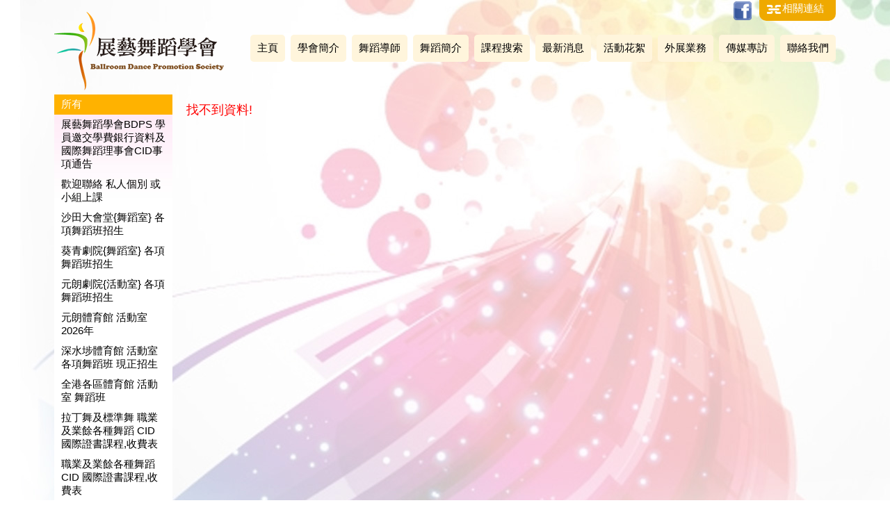

--- FILE ---
content_type: text/html; charset=UTF-8
request_url: http://socialdance.com.hk/news_d.php?id=26
body_size: 19342
content:
<!DOCTYPE html PUBLIC "-//W3C//DTD XHTML 1.0 Transitional//EN" "http://www.w3.org/TR/xhtml1/DTD/xhtml1-transitional.dtd">
<html xmlns="http://www.w3.org/1999/xhtml">
<head>
<meta http-equiv="Content-Type" content="text/html; charset=utf-8" />
<meta name="viewport" content="maximum-scale=1.0, width=1300, user-scalable=yes" />
<title>展藝舞蹈學會</title>
<script src="https://ajax.googleapis.com/ajax/libs/jquery/1.11.2/jquery.min.js"></script>
<link rel="stylesheet" href="https://ajax.googleapis.com/ajax/libs/jqueryui/1.11.3/themes/smoothness/jquery-ui.css" />
<script src="https://ajax.googleapis.com/ajax/libs/jqueryui/1.11.3/jquery-ui.min.js"></script>

<link rel="stylesheet" href="./scripts/fancybox215/source/jquery.fancybox.css?v=2.1.5" type="text/css" media="screen" />
<script type="text/javascript" src="./scripts/fancybox215/source/jquery.fancybox.pack.js?v=2.1.5"></script>
<script type="text/javascript" src="./scripts/fancybox215/source/helpers/jquery.fancybox-media.js?v=1.0.6"></script>
<link rel="stylesheet" type="text/css" href="./scripts/fancybox215/source/helpers/jquery.fancybox-buttons.css?v=1.0.5" />
<script type="text/javascript" src="./scripts/fancybox215/source/helpers/jquery.fancybox-buttons.js?v=1.0.5"></script>
</head>

<body>
<style>
html, body{height:100%;}
body{margin:0; padding:0; background:url(./images/bg.jpg) top center no-repeat;}
.main_table{width:1125px; text-align:left;}
/*.main_table{background:red;}*/
td{font-family: "Helvetica Neue", Helvetica, Arial, "Microsoft Jhenghei", sans-serif; font-size:15px;}
a,
a:link,
a:visited
{color:#000; text-decoration:none;}
a:hover{color:#ffb200;}
img{border:none;}
.abs{position:absolute;}
h2{color:#efa900; padding:0; margin:0;}
h3{color:#efa900; padding:0; margin:0;}
.yellow_header{border-bottom:1px solid #ffb200;}
.yellow_header .i_text{background:#ffb200; color:#fff; padding:4px 0 0 8px; height:24px; float:left;}
.yellow_box_content{background:url(./images/yellow_box_master_bg.png) top left repeat-x;}
p{padding:0; margin:0;}
.innser_p p{padding:0 0 15px 0;}
</style><table border="0" cellspacing="0" cellpadding="0" width='100%' style='height:100%;'>
	<tr><td valign='top' height='10' align='center'><div class='main_table'><style>

#top_menu{margin:50px 0 0 30px;}
#top_menu a,
#top_menu a:link,
#top_menu a:visited
{display:block; padding:10px 10px 10px 10px; float:left; color:#000; background:#fff5dc; margin:0 8px 0 0;  border-radius: 5px;}
#top_menu a:hover{background:#ffb200; color:#fff;}

#top_menu_header{background:#efa900; padding:5px 10px 5px 10px; border-bottom-right-radius: 10px; border-bottom-left-radius: 10px; width:90px; height:20px; margin:0 0 0 762px;}
#top_menu_header a,
#top_menu_header a:link,
#top_menu_header a:visited
{color:#fff; display:block; margin:-2px 0 0 0; float:left;}
#top_menu_header a:hover{color:#000;}

#top_menu .sub_menu{padding:8px;}
#top_menu .sub_menu a:link,
#top_menu .sub_menu a:visited,
#top_menu .sub_menu a
{display:block; padding:5px; color:#696968; text-decoration:none; background:#fff; clear:both; font-weight:normal;}
#top_menu .sub_menu a:hover{color:#ffb200;}
.logoIMG{display:none;}
</style>

<script>
function loop_logo(){
	//$('#logo1').delay(500).animate({opacity: 1.0, marginLeft:0}, 1000);
	//$('#logo2').delay(1200).animate({opacity: 1.0, marginLeft:85}, 1000);
	//$('#logo3').delay(2200).animate({opacity: 1.0, marginTop:10}, 500);
	
	$('#logo1').stop().delay(100).animate({opacity: 0.0});
	$('#logo2').stop().delay(100).animate({opacity: 0.0});
	$('#logo3').stop().delay(100).animate({opacity: 0.0});
	
	$('#logo1').stop().delay(200).animate({marginLeft:-20});
	$('#logo2').stop().delay(200).animate({marginLeft:100});
	$('#logo3').stop().delay(200).animate({marginTop:80});
	
	$('#logo1').delay(500).animate({opacity: 1.0, marginLeft:0}, 1000);
	$('#logo2').delay(1200).animate({opacity: 1.0, marginLeft:60}, 1000);
	$('#logo3').delay(2200).animate({opacity: 1.0, marginTop:90}, 500);
}

var MenuOn=false;
$(document).ready(function(){
	
	$('.logoIMG').animate({opacity: 0.0}, 100, function(){
		$('.logoIMG').css('display', 'block');
		

	});
	
	$('#logo1').delay(500).animate({opacity: 1.0, marginLeft:0}, 1000);
	$('#logo2').delay(1200).animate({opacity: 1.0, marginLeft:60}, 1000);
	$('#logo3').delay(2200).animate({opacity: 1.0, marginTop:90}, 500);
	setInterval(loop_logo, 6000);
	
		
	$('.sub_menu_div').css('display', 'none');
	$('.sub_menu_div').animate({opacity: 0.0}, 100);
	
	$('.top_menu').mouseover(function(){
		MenuOn=true;
		$('#s'+$(this).attr('menu')).stop().css('display', 'block').animate({opacity: 1.0}, 300);
	}).mouseout(function(){
		$('#s'+$(this).attr('menu')).stop().css('display', 'none').animate({opacity: 0.0}, 300);
	});
	
	$('.sub_menu_div').mouseover(function(){
		if(MenuOn){
			$('#s'+$(this).attr('menu')).stop().css('display', 'block').animate({opacity: 1.0}, 300);
		}
	}).mouseout(function(){
		$('#s'+$(this).attr('menu')).stop().css('display', 'none').animate({opacity: 0.0}, 300);
	});
});
</script>


<table border="0" cellspacing="0" cellpadding="0">
	<tr>
		<td valign='top' width='10'><a href='./'>
<div style='width:252px; height:136px;'>
	<img id='logo1' class='abs logoIMG' style='margin:0px 0 0 -20px;' src='./images/logo1.png'>
	<img id='logo2' class='abs logoIMG' style='margin:0px 0 0 100px;' src='./images/logo2.png'>
	<img id='logo3' class='abs logoIMG' style='margin:80px 0 0 45px;' src='./images/logo3.png'>
</div>
			
			<!--<img src='./images/logo.png'>--></a></td>
		<td valign='top'>
			<a class='abs' style='margin:2px 0 0 725px;' href='https://www.facebook.com/pages/%E5%B1%95%E8%97%9D%E8%88%9E%E8%B9%88%E5%AD%B8%E6%9C%83-Ballroom-Dance-Promotion-Society/696953907082848?sk=timeline' target='_blank'><img style='width:26px;' src='./images/facebook.png'></a>
			<div class='abs' id='top_menu_header'><img style='float:left;' src='./images/link_ico.png'>
				<a href='./link.php' style=''>相關連結</a>
			</div>
			<div id='top_menu' class='abs' style='width:860px;'>
				<a href='./'>主頁</a>
<a href='./about.php'  menu='3' class='top_menu' style=''>學會簡介</a>
<div style='position:absolute; padding:10px 0 0 0px; margin:30px 0 0 58px; z-index:100000000000000000;' class='sub_menu_div' id='s3' menu='3'>
	<div class='sub_menu' style='background:#fff;'>
		<a href='./tutor.php?id=16'>學會簡介 (About Studio)</a>
		<a href='./tutor.php?id=17'>聯合國教科文組織UNESCO 國際舞蹈委員會CID 國際舞蹈理事會 CID 委員組織架構</a>
		<a href='./tutor.php?id=10'>聯合國教科文組織UNESCO 國際舞蹈委員會CID 國際舞蹈理事會 CID 歴史簡介</a>
		<a href='./tutor.php?id=18'>國際舞蹈理事會 CID 展藝舞蹈學會BDPS 國標舞蹈促進協會BDPS 中 香港分會 主辦舞蹈活動</a>
		<a href='./tutor.php?id=20'>國際舞蹈理事會 CID 國際職業妍究證書 拉丁舞考試 程序簡介</a>
		<a href='./tutor.php?id=19'>國際舞蹈理事會 CID 國際職業妍究證書 標準舞考試 程序簡介</a>
		<a href='./tutor.php?id=21'>國際舞蹈理事會 CID 國際職業妍究證書 拉丁舞及標準舞考試 資識</a>
		<a href='./tutor.php?id=22'>國際舞蹈理事會 CID 國際職業妍究證書 各種舞蹈考試程序</a>
		<div style='clear:both;'></div>
	</div>
</div>
<a href='./tutor.php' menu='1' class='top_menu' style=''>舞蹈導師</a>
<div style='position:absolute; padding:10px 0 0 0px; margin:30px 0 0 145px; z-index:100000000000000000;' class='sub_menu_div' id='s1' menu='1'>
	<div class='sub_menu' style='background:#fff;'>
		<a href='./tutor.php?id=55'>黎國強 Tony Professional Senior Examiner</a>
		<a href='./tutor.php?id=10'>婷婷團長</a>
		<a href='./tutor.php?id=46'>Kennis</a>
		<a href='./tutor.php?id=48'>鄭朗晴Janice</a>
		<a href='./tutor.php?id=30'>周穎珊老師</a>
		<a href='./tutor.php?id=15'>周慶茹老師</a>
		<a href='./tutor.php?id=43'>Sir 葉宝怡</a>
		<a href='./tutor.php?id=56'>Judy</a>
		<a href='./tutor.php?id=6'>劉Sir Kevin Lau Miss Crystal Hung</a>
		<a href='./tutor.php?id=51'>Anna</a>
		<a href='./tutor.php?id=52'>Kaylies</a>
		<a href='./tutor.php?id=37'>凱慧</a>
		<a href='./tutor.php?id=50'>美蕙</a>
		<a href='./tutor.php?id=49'>伍曉婷</a>
		<a href='./tutor.php?id=53'>Miss 張老師</a>
		<a href='./tutor.php?id=58'>陳姿鍁</a>
		<a href='./tutor.php?id=57'>陳衍蓉</a>
		<a href='./tutor.php?id=59'>黃杏兒</a>
		<a href='./tutor.php?id=61'>陳浚豪</a>
		<a href='./tutor.php?id=60'>林卓迦</a>
		<a href='./tutor.php?id=17'>劉戀老師</a>
		<a href='./tutor.php?id=45'>方荔</a>
		<div style='clear:both;'></div>
	</div>
</div>

<a href='./course.php?id=27' menu='2' class='top_menu' style=''>舞蹈簡介</a>
<div style='position:absolute; padding:10px 0 0 0px; margin:30px 0 0 236px; z-index:100000000000000000;' class='sub_menu_div' id='s2' menu='2'>
	<div class='sub_menu' style='background:#fff;'>
		<a href='./course.php?id=27'>拉丁舞 (Latin Dance)</a>
		<a href='./course.php?id=28'>標準舞 (Ballroom Dance)</a>
		<a href='./course.php?id=32'>韓星舞(K Pop)</a>
		<a href='./course.php?id=25'>街頭舞 (Hip Hop)</a>
		<a href='./course.php?id=26'>爵士舞 (Jazz Dance)</a>
		<a href='./course.php?id=23'>中國舞 (Chinese Dance)</a>
		<a href='./course.php?id=31'>現代舞(Modern Dance)</a>
		<a href='./course.php?id=22'>芭蕾舞 (Ballet Dance)</a>
		<a href='./course.php?id=21'>排排舞 (Line Dance)</a>
		<a href='./course.php?id=35'>霹靂舞 (BreaKing)</a>
		<div style='clear:both;'></div>
	</div>
</div>

				<a href='./search.php'>課程搜索</a>
				<a href='./news.php'>最新消息</a>
				<a href='./gallery.php'>活動花絮</a>
				<a href='./event.php'>外展業務</a>
				<a href='./media.php'>傳媒專訪</a>
				<a href='./contact.php' style='padding:10px 10px 10px 10px;'>聯絡我們</a>
			</div>
		</td>
	</tr>
</table></div></td></tr>
<!--
<tr><td valign='top' style='height:740px;' align='center'>
<div class='main_table'>
<h3 style='background:#ddd;'></h3>
</div>
</td></tr>
-->
<tr><td valign='top' align='center'>
<div class='main_table'>

<style>
.about_menu a,
.about_menu a:link,
.about_menu a:visited
{display:block; width:150px; padding:5px 10px 5px 10px;}

.about_menu a:hover,
.about_menu a.act
{background:#ffb200; color:#fff;}

.tr0{background:#efefef;}
.tr1{background:#dddddd;}

.download,
.download:link,
.download:visited
{background:#473912; color:#fff; display:block; width:50px; text-align:center; padding:2px;}
.download:hover{background:#ffb200;}

hr{border: 0; height: 1px;background: #666;}
</style>

<table border="0" cellspacing="0" cellpadding="0" style='' width='100%'>
	<tr>
		<td valign='top' width='10' class='about_menu yellow_box_content'>
<a class='act' href='./news.php'>所有</a>
<a class='' href='./news.php?cat=83'>展藝舞蹈學會BDPS 學員邀交學費銀行資料及國際舞蹈理事會CID事項通告</a>
<a class='' href='./news.php?cat=88'>歡迎聯絡 私人個別 或 小組上課</a>
<a class='' href='./news.php?cat=84'>沙田大會堂{舞蹈室} 各項舞蹈班招生</a>
<a class='' href='./news.php?cat=85'>葵青劇院{舞蹈室} 各項舞蹈班招生</a>
<a class='' href='./news.php?cat=86'>元朗劇院{活動室} 各項舞蹈班招生</a>
<a class='' href='./news.php?cat=93'>元朗體育館 活動室 2026年</a>
<a class='' href='./news.php?cat=87'>深水埗體育館 活動室 各項舞蹈班 現正招生</a>
<a class='' href='./news.php?cat=94'>全港各區體育館 活動室 舞蹈班</a>
<a class='' href='./news.php?cat=89'>拉丁舞及標準舞 職業及業餘各種舞蹈 CID 國際證書課程,收費表</a>
<a class='' href='./news.php?cat=65'>職業及業餘各種舞蹈 CID 國際證書課程,收費表</a>
<a class='' href='./news.php?cat=79'>Latin Dance 拉丁舞 國際舞蹈妍究證書課程(CID)職業</a>
<a class='' href='./news.php?cat=80'>Latin Dance 拉丁舞 國際舞蹈妍究證書課程(CID)1-10級</a>
<a class='' href='./news.php?cat=81'>Ballroom Dance 標準舞 國際舞蹈妍究證書課程(CID)職業</a>
<a class='' href='./news.php?cat=82'>Ballroom Dance 標準舞 國際舞蹈妍究證書課程(CID)1-10級</a>
<a class='' href='./news.php?cat=67'>中國舞 國際舞蹈妍究證書課程(CID)職業</a>
<a class='' href='./news.php?cat=66'>中國舞 國際舞蹈妍究證書課程 CID1-10級</a>
<a class='' href='./news.php?cat=64'>芭蕾舞 國際舞蹈妍究證書課程(CID)職業</a>
<a class='' href='./news.php?cat=63'>芭蕾舞 國際舞蹈妍究證書課程(CID)1-10級</a>
<a class='' href='./news.php?cat=68'>Hip Hop 國際舞蹈妍究證書課程(CID)職業</a>
<a class='' href='./news.php?cat=69'>Hip Hop 國際舞蹈妍究證書課程(CID)1-10級</a>
<a class='' href='./news.php?cat=71'>K Pop 國際舞蹈妍究證書課程(CID)職業</a>
<a class='' href='./news.php?cat=72'>K Pop 國際舞蹈妍究證書課程(CID)1-10級</a>
<a class='' href='./news.php?cat=73'>Jazz Dance 國際舞蹈妍究證書課程(CID)職業</a>
<a class='' href='./news.php?cat=74'>Jazz Dance 國際舞蹈妍究證書課程(CID)1-10級</a>
<a class='' href='./news.php?cat=75'>Line Dance(排排舞) 國際舞蹈妍究證書課程(CID)職業</a>
<a class='' href='./news.php?cat=76'>Line Dance(排排舞) 國際舞蹈妍究證書課程(CID)1-10級</a>
<a class='' href='./news.php?cat=77'>BreaKing 國際舞蹈妍究證書課程(CID)職業</a>
<a class='' href='./news.php?cat=78'>BreaKing 國際舞蹈妍究證書課程(CID)1-10級</a>
<a class='' href='./news.php?cat=90'>誠接 幼稚園/小學/中學/大學 / 公商機構/政府部門,開辦舞蹈課程或舞蹈考試課程</a>
<a class='' href='./news.php?cat=91'>誠接 舞蹈表演</a>
<a class='' href='./news.php?cat=61'>沙田大會堂,葵青劇院,元朗劇院,深水埗體育館 2025暑期舞蹈班/各區舞蹈班 現正招生</a>
		</td>
		<td valign='top' style='padding:0 0 0 10px;'>


<div style='font-size:18px;color:red; margin:10px;'>找不到資料!</div>

<h3></h3>
<div style='color:#ccc;'></div>
<div style='margin:5px 0 0 0;' class='innser_p'></div>

		</td>
	</tr>
</table>

</div>
</td></tr>
		
	<tr><td valign='bottom' align='center'><style>
.bottom_link th{padding:10px 50px 8px 0;}
.bottom_link th a,
.bottom_link th a:link,
.bottom_link th a:visited
{color:#3a2c04; font-size:17px;}
.bottom_link th a:hover{color:#a48d4b;}
.bottom_link td a,
.bottom_link td a:link,
.bottom_link td a:visited
{color:#374347; display:block; padding:0 0 8px 0;}
.bottom_link td a:hover{color:#a48d4b;}

#bottom_form{width:400px; text-align:left;}
#bottom_form .form_title{color:#3a2c04; font-size:17px; font-weight:bold; padding:10px 0 0 0;}
</style>
<div style='background:#ffc43b; margin:20px 0 0 0; padding:10px;'>
	<div class='main_table'>
		<table border="0" cellspacing="0" cellpadding="0" width='100%'>
<tr><td valign='top'>
<table border="0" cllspacing="0" class='bottom_link'>
	<tr>
		<th><a href='./about.php'>學會簡介</a></th>
		<th><a href='./tutor.php'>舞蹈導師</a></th>
		<th><a href='./course.php'>舞蹈課程</a></th>
	</tr>
	<tr>
		<td valign='top'>
<a class='' href='./about.php?id=download'>下載表格</a>
		</td>
		<td valign='top'>
<a href='./tutor.php?id=55'>黎國強 Tony Professional Senior Examiner</a>
<a href='./tutor.php?id=10'>婷婷團長</a>
<a href='./tutor.php?id=46'>Kennis</a>
<a href='./tutor.php?id=48'>鄭朗晴Janice</a>
<a href='./tutor.php?id=30'>周穎珊老師</a>
<a href='./tutor.php?id=15'>周慶茹老師</a>
<a href='./tutor.php?id=43'>Sir 葉宝怡</a>
<a href='./tutor.php?id=56'>Judy</a>
<a href='./tutor.php?id=6'>劉Sir Kevin Lau Miss Crystal Hung</a>
<a href='./tutor.php?id=51'>Anna</a>
<a href='./tutor.php?id=52'>Kaylies</a>
<a href='./tutor.php?id=37'>凱慧</a>
<a href='./tutor.php?id=50'>美蕙</a>
<a href='./tutor.php?id=49'>伍曉婷</a>
<a href='./tutor.php?id=53'>Miss 張老師</a>
<a href='./tutor.php?id=58'>陳姿鍁</a>
<a href='./tutor.php?id=57'>陳衍蓉</a>
<a href='./tutor.php?id=59'>黃杏兒</a>
<a href='./tutor.php?id=61'>陳浚豪</a>
<a href='./tutor.php?id=60'>林卓迦</a>
<a href='./tutor.php?id=17'>劉戀老師</a>
<a href='./tutor.php?id=45'>方荔</a>
</td>
		<td valign='top'>
<a href='./course.php?id=27'>拉丁舞 (Latin Dance)</a>
<a href='./course.php?id=28'>標準舞 (Ballroom Dance)</a>
<a href='./course.php?id=25'>街頭舞 (Hip Hop)</a>
<a href='./course.php?id=26'>爵士舞 (Jazz Dance)</a>
<a href='./course.php?id=23'>中國舞 (Chinese Dance)</a>
<a href='./course.php?id=22'>芭蕾舞 (Ballet Dance)</a>
</td>
		</td>
	</tr>
</table>

<div style='margin:10px 0 10px 0;'>
<a href='https://www.facebook.com/pages/%E5%B1%95%E8%97%9D%E8%88%9E%E8%B9%88%E5%AD%B8%E6%9C%83-Ballroom-Dance-Promotion-Society/696953907082848?sk=timeline' target='_blank'><img src='./images/facebook.png'></a>&nbsp;&nbsp;
<a href='https://www.youtube.com/user/tonylai1030' target='_blank'><img src='./images/youtube.png'></a>&nbsp;&nbsp;
<a href='https://www.instagram.com/socialdance01/' target='_blank'><img src='./images/ins.png'></a>&nbsp;&nbsp;
</div>
</td>
<td valign='top' align='right'>
<style>
.input_text{border:1px solid #27363b; background:#dde8ec; width:200px;}
</style>
<div id='bottom_form'>
<div class='form_title'>聯絡我們</div>
<form name="a" action="http://socialdance.com.hk/news_d.php?id=26#mail_form" method="post">
<input type='hidden' value='SENDEMAIL' name='SENDEMAIL'>
<table border="0" cellspacing="0" cellpadding="5">
	<tr><td valign='top'>姓名: </td><td><input type='text' class='input_text' value='' name='clientname' ></td></tr>
	<tr><td valign='top'>電郵: </td><td><input type='text' class='input_text' value='' name='email' ></td></tr>
	<tr><td valign='top'>電話: </td><td><input type='text' class='input_text' value='' name='tel' ></td></tr>
	<tr><td></td><td><input type='image' src='./images/submit.png' ></td></tr>
</table>
</form>

<a name='mail_form'></a>
</div>
</td></tr>
</table>                                        
	
	</div>
</div>

<div style='background:#473911; margin:0px 0 0 0; padding:10px; color:#fff; font-size:11px;'>
	<div class='main_table' style='text-align:right;'>&copy; 2026 copyright Ballroom Dance Promotion Society</div>
</div>	</td></tr>
</table>

</body>
</html>